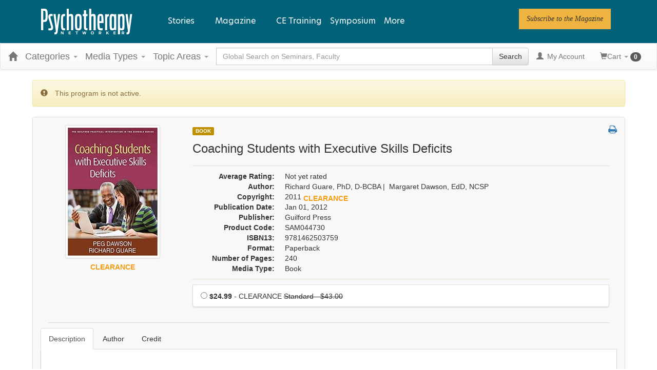

--- FILE ---
content_type: text/html; charset=utf-8
request_url: https://www.google.com/recaptcha/api2/aframe
body_size: 270
content:
<!DOCTYPE HTML><html><head><meta http-equiv="content-type" content="text/html; charset=UTF-8"></head><body><script nonce="PMq4Q31HkfZzZLYcynhGxQ">/** Anti-fraud and anti-abuse applications only. See google.com/recaptcha */ try{var clients={'sodar':'https://pagead2.googlesyndication.com/pagead/sodar?'};window.addEventListener("message",function(a){try{if(a.source===window.parent){var b=JSON.parse(a.data);var c=clients[b['id']];if(c){var d=document.createElement('img');d.src=c+b['params']+'&rc='+(localStorage.getItem("rc::a")?sessionStorage.getItem("rc::b"):"");window.document.body.appendChild(d);sessionStorage.setItem("rc::e",parseInt(sessionStorage.getItem("rc::e")||0)+1);localStorage.setItem("rc::h",'1768653930296');}}}catch(b){}});window.parent.postMessage("_grecaptcha_ready", "*");}catch(b){}</script></body></html>